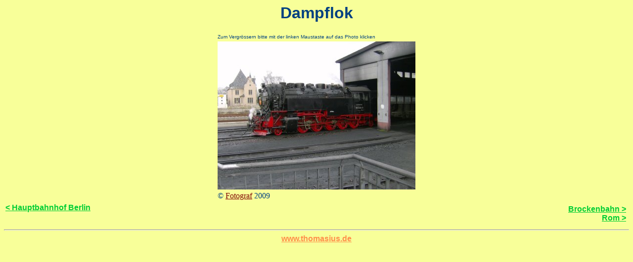

--- FILE ---
content_type: text/html
request_url: http://thomasius.de/wernigerode/index.html
body_size: 2704
content:
<!DOCTYPE HTML PUBLIC "-//W3C//DTD HTML 4.0 Transitional//EN">
<!-- saved from url=(0024)http://www.thomasius.de/ -->
<!-- saved from url=(0024)http://www.thomasius.de/ -->
<HTML>
<HEAD><TITLE>Eine 100 Jahre alte Dampflokomotive f&auml;hrt im November 2009 in Wernigerode.</TITLE>
<META content="text/html; charset=windows-1252" http-equiv="content-type">
<META content="96000" http-equiv="expires">
<META content="15 days" name="revisit-after">
<META content="Erwin Thomasius" name="author">
<META content="Dampflok, Dampflokomotive, Lokomotive, Lok, Wernigerode" name="keywords">
<META content="Farbphoto von einer 100 Jahre alten Dampflokomotive in Wernigerode am 22. November 2009." name="description">
<META content="global" name="distribution">
<META content="follow" name="robots">
</HEAD>
<BODY bgColor=#f8ff99 link=#800000 text=#004080>
<h1 align="center"><font face="Arial, Helvetica, sans-serif">Dampflok<font size="-2"></font></font></h1>
<table width="400" border="0" align="center">
<tr>
    <td><font size="-2" face="Arial, Helvetica, sans-serif">Zum Vergr&ouml;ssern 
      bitte mit der linken Maustaste auf das Photo klicken</font></td>
    </tr>
  <tr> 
            
    <td><a href="index_original.html"><img src="images/dampflokomotive_400pixel.jpg" width="400" height="300" alt="Farbphoto: Eine 100 Jahre alte Dampflokomotive  dampt und f&auml;hrt in Wernigerode im November 2009." border="0"></a></td>
    </tr>
    <tr>
    <td>&copy; <a href="../angermuende/index.html">Fotograf</a> 2009</td>
  </tr>
  </table>
<table width="100%" border="0">
    <tr>
      
    <td valign="top"> 
      <div align="left"><a href="../bahnhof/index.html"><font color="#00CE34"><font face="Arial, Helvetica, sans-serif"><b>&lt; 
        Hauptbahnhof Berlin</b></font></font></a></div>
 </td>
      <td>&nbsp;</td>
      <td>
        <table width="100%" border="0">
          <tr> 
            <td>
              
            <div align="right"><a href="../brocken/brockenbahn.html"><font color="#00CE34"><b><font face="Arial, Helvetica, sans-serif">Brockenbahn&nbsp;&gt;</font></b></font></a><br>
              <a href="../rom/index.html"><font color="#00CE34"><b><font face="Arial, Helvetica, sans-serif">Rom&nbsp;&gt;</font></b></font></a> 
            </div>
            </td>
          </tr>
        </table>
      </td>
    </tr>
  </table>
<hr>
<div align="center"><font face="Arial, Helvetica, sans-serif"><b><a href="../index.html"><font color="#FF8E4A"><!-- Copyright by Erwin Thomasius, Berlin November 2007, Reuterstr. 5,
 12053 Berlin, Tel:: 030 - 6233477, E-Mail: erwin@thomasius.de, Internet: www.thomasius.de .// -->www.thomasius.de</font></a></b></font> 
</div>
   </BODY></HTML>
